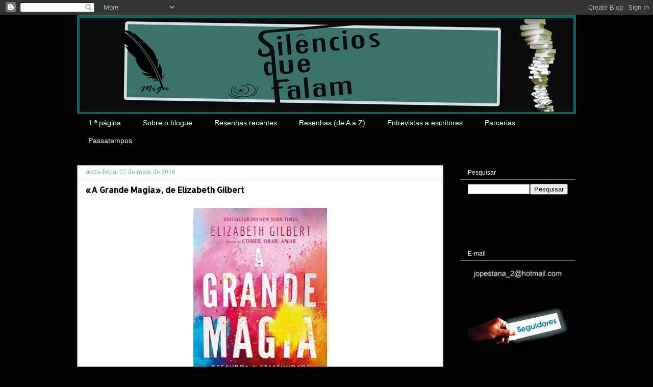

--- FILE ---
content_type: text/html; charset=UTF-8
request_url: https://silenciosquefalam.blogspot.com/b/stats?style=WHITE_TRANSPARENT&timeRange=ALL_TIME&token=APq4FmAb4SoR6f2c6_n-7hEe7LW8Qt40iGsYHlRwNQKRO6K967CsBpjbAjFnhzq_uD9VIwrHevV5xQS8BHHHLEgehexXz79HrA
body_size: -14
content:
{"total":3475637,"sparklineOptions":{"backgroundColor":{"fillOpacity":0.1,"fill":"#ffffff"},"series":[{"areaOpacity":0.3,"color":"#fff"}]},"sparklineData":[[0,31],[1,43],[2,55],[3,31],[4,36],[5,50],[6,100],[7,64],[8,69],[9,52],[10,51],[11,61],[12,49],[13,43],[14,37],[15,36],[16,38],[17,36],[18,39],[19,38],[20,42],[21,44],[22,47],[23,51],[24,58],[25,69],[26,39],[27,47],[28,37],[29,85]],"nextTickMs":29508}